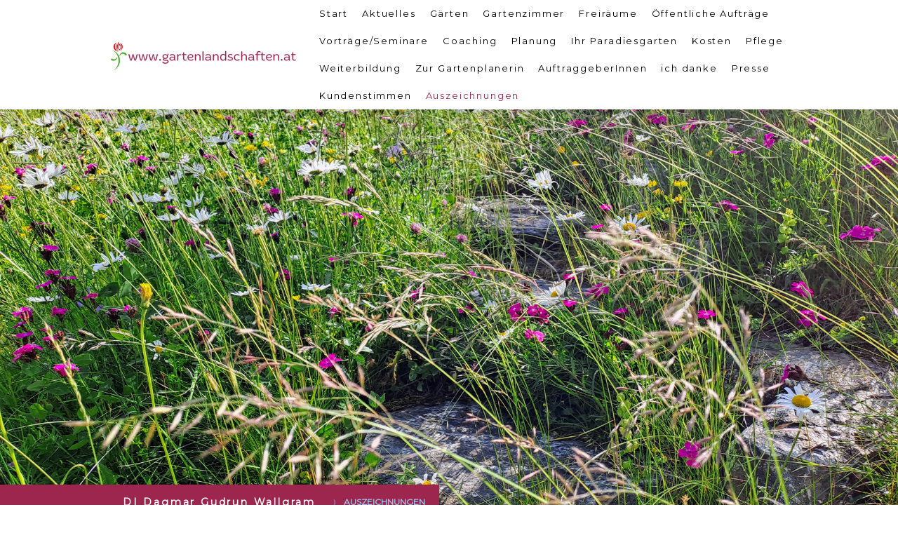

--- FILE ---
content_type: text/html; charset=UTF-8
request_url: https://www.gartenlandschaften.at/auszeichnungen/
body_size: 14730
content:
<!DOCTYPE html>
<html lang="de-DE"><head>
    <meta charset="utf-8"/>
    <link rel="dns-prefetch preconnect" href="https://u.jimcdn.com/" crossorigin="anonymous"/>
<link rel="dns-prefetch preconnect" href="https://assets.jimstatic.com/" crossorigin="anonymous"/>
<link rel="dns-prefetch preconnect" href="https://image.jimcdn.com" crossorigin="anonymous"/>
<link rel="dns-prefetch preconnect" href="https://fonts.jimstatic.com" crossorigin="anonymous"/>
<meta name="viewport" content="width=device-width, initial-scale=1"/>
<meta http-equiv="X-UA-Compatible" content="IE=edge"/>
<meta name="description" content=""/>
<meta name="robots" content="index, follow, archive"/>
<meta property="st:section" content=""/>
<meta name="generator" content="Jimdo Creator"/>
<meta name="twitter:title" content="Die Goldene Apis 2025 in Bronze"/>
<meta name="twitter:description" content="in der Kategorie Unternehmen ging an die &quot;Gärten der Salutogenese&quot; des Elisabethinen-Krankenhauses."/>
<meta name="twitter:card" content="summary_large_image"/>
<meta property="og:url" content="https://www.gartenlandschaften.at/auszeichnungen/"/>
<meta property="og:title" content="Die Goldene Apis 2025 in Bronze"/>
<meta property="og:description" content="in der Kategorie Unternehmen ging an die &quot;Gärten der Salutogenese&quot; des Elisabethinen-Krankenhauses."/>
<meta property="og:type" content="website"/>
<meta property="og:locale" content="de_DE"/>
<meta property="og:site_name" content="Ihr Weg zum Paradiesgarten"/>
<meta name="twitter:image" content="https://image.jimcdn.com/cdn-cgi/image/width=4096%2Cheight=4096%2Cfit=contain%2Cformat=jpg%2C/app/cms/storage/image/path/sa18ec80c5f509ecc/image/iba2d7a9a4e78e5b3/version/1761556777/image.jpg"/>
<meta property="og:image" content="https://image.jimcdn.com/cdn-cgi/image/width=4096%2Cheight=4096%2Cfit=contain%2Cformat=jpg%2C/app/cms/storage/image/path/sa18ec80c5f509ecc/image/iba2d7a9a4e78e5b3/version/1761556777/image.jpg"/>
<meta property="og:image:width" content="1600"/>
<meta property="og:image:height" content="1200"/>
<meta property="og:image:secure_url" content="https://image.jimcdn.com/cdn-cgi/image/width=4096%2Cheight=4096%2Cfit=contain%2Cformat=jpg%2C/app/cms/storage/image/path/sa18ec80c5f509ecc/image/iba2d7a9a4e78e5b3/version/1761556777/image.jpg"/><title>Die Goldene Apis 2025 in Bronze - Ihr Weg zum Paradiesgarten</title>
<link rel="icon" type="image/png" href="[data-uri]"/>
    
<link rel="canonical" href="https://www.gartenlandschaften.at/auszeichnungen/"/>

        <script src="https://assets.jimstatic.com/ckies.js.7c38a5f4f8d944ade39b.js"></script>

        <script src="https://assets.jimstatic.com/cookieControl.js.b05bf5f4339fa83b8e79.js"></script>
    <script>window.CookieControlSet.setToNormal();</script>

    <style>html,body{margin:0}.hidden{display:none}.n{padding:5px}#cc-website-title a {text-decoration: none}.cc-m-image-align-1{text-align:left}.cc-m-image-align-2{text-align:right}.cc-m-image-align-3{text-align:center}</style>

        <link href="https://u.jimcdn.com/cms/o/sa18ec80c5f509ecc/layout/dm_d9f9e5ab748edc8206513951c7b843f4/css/layout.css?t=1762151899" rel="stylesheet" type="text/css" id="jimdo_layout_css"/>
<script>     /* <![CDATA[ */     /*!  loadCss [c]2014 @scottjehl, Filament Group, Inc.  Licensed MIT */     window.loadCSS = window.loadCss = function(e,n,t){var r,l=window.document,a=l.createElement("link");if(n)r=n;else{var i=(l.body||l.getElementsByTagName("head")[0]).childNodes;r=i[i.length-1]}var o=l.styleSheets;a.rel="stylesheet",a.href=e,a.media="only x",r.parentNode.insertBefore(a,n?r:r.nextSibling);var d=function(e){for(var n=a.href,t=o.length;t--;)if(o[t].href===n)return e.call(a);setTimeout(function(){d(e)})};return a.onloadcssdefined=d,d(function(){a.media=t||"all"}),a};     window.onloadCSS = function(n,o){n.onload=function(){n.onload=null,o&&o.call(n)},"isApplicationInstalled"in navigator&&"onloadcssdefined"in n&&n.onloadcssdefined(o)}     /* ]]> */ </script>     <script>
// <![CDATA[
onloadCSS(loadCss('https://assets.jimstatic.com/web.css.0732c147b7adfbb7c932a67d78765812.css') , function() {
    this.id = 'jimdo_web_css';
});
// ]]>
</script>
<link href="https://assets.jimstatic.com/web.css.0732c147b7adfbb7c932a67d78765812.css" rel="preload" as="style"/>
<noscript>
<link href="https://assets.jimstatic.com/web.css.0732c147b7adfbb7c932a67d78765812.css" rel="stylesheet"/>
</noscript>
    <script>
    //<![CDATA[
        var jimdoData = {"isTestserver":false,"isLcJimdoCom":false,"isJimdoHelpCenter":false,"isProtectedPage":false,"cstok":"","cacheJsKey":"f2a20e3ad0eadf0179fa9c2ac1152f5cde1da56f","cacheCssKey":"f2a20e3ad0eadf0179fa9c2ac1152f5cde1da56f","cdnUrl":"https:\/\/assets.jimstatic.com\/","minUrl":"https:\/\/assets.jimstatic.com\/app\/cdn\/min\/file\/","authUrl":"https:\/\/a.jimdo.com\/","webPath":"https:\/\/www.gartenlandschaften.at\/","appUrl":"https:\/\/a.jimdo.com\/","cmsLanguage":"de_DE","isFreePackage":false,"mobile":false,"isDevkitTemplateUsed":true,"isTemplateResponsive":true,"websiteId":"sa18ec80c5f509ecc","pageId":3302717025,"packageId":3,"shop":{"deliveryTimeTexts":{"1":"1 - 3 Tage Lieferzeit","2":"3 - 5 Tage Lieferzeit","3":"5 - 8 Tage Lieferzeit"},"checkoutButtonText":"Zur Kasse","isReady":false,"currencyFormat":{"pattern":"#,##0.00 \u00a4","convertedPattern":"#,##0.00 $","symbols":{"GROUPING_SEPARATOR":".","DECIMAL_SEPARATOR":",","CURRENCY_SYMBOL":"\u20ac"}},"currencyLocale":"de_DE"},"tr":{"gmap":{"searchNotFound":"Die angegebene Adresse konnte nicht gefunden werden.","routeNotFound":"Die Anfahrtsroute konnte nicht berechnet werden. M\u00f6gliche Gr\u00fcnde: Die Startadresse ist zu ungenau oder zu weit von der Zieladresse entfernt."},"shop":{"checkoutSubmit":{"next":"N\u00e4chster Schritt","wait":"Bitte warten"},"paypalError":"Da ist leider etwas schiefgelaufen. Bitte versuche es erneut!","cartBar":"Zum Warenkorb","maintenance":"Dieser Shop ist vor\u00fcbergehend leider nicht erreichbar. Bitte probieren Sie es sp\u00e4ter noch einmal.","addToCartOverlay":{"productInsertedText":"Der Artikel wurde dem Warenkorb hinzugef\u00fcgt.","continueShoppingText":"Weiter einkaufen","reloadPageText":"neu laden"},"notReadyText":"Dieser Shop ist noch nicht vollst\u00e4ndig eingerichtet.","numLeftText":"Mehr als {:num} Exemplare dieses Artikels sind z.Z. leider nicht verf\u00fcgbar.","oneLeftText":"Es ist leider nur noch ein Exemplar dieses Artikels verf\u00fcgbar."},"common":{"timeout":"Es ist ein Fehler aufgetreten. Die von dir ausgew\u00e4hlte Aktion wurde abgebrochen. Bitte versuche es in ein paar Minuten erneut."},"form":{"badRequest":"Es ist ein Fehler aufgetreten: Die Eingaben konnten leider nicht \u00fcbermittelt werden. Bitte versuche es sp\u00e4ter noch einmal!"}},"jQuery":"jimdoGen002","isJimdoMobileApp":false,"bgConfig":{"id":282119925,"type":"slideshow","options":{"fixed":true,"speed":0},"images":[{"id":11945795225,"url":"https:\/\/image.jimcdn.com\/app\/cms\/image\/transf\/none\/path\/sa18ec80c5f509ecc\/backgroundarea\/idd7e3baa8258cd34\/version\/1762151925\/image.jpg","altText":""},{"id":11945795325,"url":"https:\/\/image.jimcdn.com\/app\/cms\/image\/transf\/none\/path\/sa18ec80c5f509ecc\/backgroundarea\/i237f777539c35f35\/version\/1762151925\/image.jpg","altText":""},{"id":11945795425,"url":"https:\/\/image.jimcdn.com\/app\/cms\/image\/transf\/none\/path\/sa18ec80c5f509ecc\/backgroundarea\/i7cddad880db5b76c\/version\/1762151925\/image.jpg","altText":""},{"id":11945795525,"url":"https:\/\/image.jimcdn.com\/app\/cms\/image\/transf\/none\/path\/sa18ec80c5f509ecc\/backgroundarea\/i1807fe966fabe972\/version\/1762151925\/image.jpg","altText":""},{"id":11945795625,"url":"https:\/\/image.jimcdn.com\/app\/cms\/image\/transf\/none\/path\/sa18ec80c5f509ecc\/backgroundarea\/icfd87e367ea3f182\/version\/1762151926\/image.jpg","altText":""}]},"bgFullscreen":true,"responsiveBreakpointLandscape":767,"responsiveBreakpointPortrait":480,"copyableHeadlineLinks":false,"tocGeneration":false,"googlemapsConsoleKey":false,"loggingForAnalytics":false,"loggingForPredefinedPages":false,"isFacebookPixelIdEnabled":false,"userAccountId":"7ea44062-5d40-48ef-95e2-08be04cf2727"};
    // ]]>
</script>

     <script> (function(window) { 'use strict'; var regBuff = window.__regModuleBuffer = []; var regModuleBuffer = function() { var args = [].slice.call(arguments); regBuff.push(args); }; if (!window.regModule) { window.regModule = regModuleBuffer; } })(window); </script>
    <script src="https://assets.jimstatic.com/web.js.58bdb3da3da85b5697c0.js" async="true"></script>
    <script src="https://assets.jimstatic.com/at.js.62588d64be2115a866ce.js"></script>
<meta name="google-site-verification" content="kR4debB0Ti6WOUk1_DSbT0dwO1nuC8d23PRUORLyzUE"/>
    
</head>

<body class="body cc-page j-m-gallery-styles j-m-video-styles j-m-hr-styles j-m-header-styles j-m-text-styles j-m-emotionheader-styles j-m-htmlCode-styles j-m-rss-styles j-m-form-styles j-m-table-styles j-m-textWithImage-styles j-m-downloadDocument-styles j-m-imageSubtitle-styles j-m-flickr-styles j-m-googlemaps-styles j-m-blogSelection-styles j-m-comment-styles-disabled j-m-jimdo-styles j-m-profile-styles j-m-guestbook-styles j-m-promotion-styles j-m-twitter-styles j-m-hgrid-styles j-m-shoppingcart-styles j-m-catalog-styles j-m-product-styles-disabled j-m-facebook-styles j-m-sharebuttons-styles j-m-formnew-styles j-m-callToAction-styles j-m-turbo-styles j-m-spacing-styles j-m-googleplus-styles j-m-dummy-styles j-m-search-styles j-m-booking-styles j-m-socialprofiles-styles j-footer-styles cc-pagemode-default cc-content-parent" id="page-3302717025">

<div id="cc-inner" class="cc-content-parent">

<input type="checkbox" id="jtpl-mobile-navigation__checkbox" class="jtpl-mobile-navigation__checkbox"/><!-- _main.sass --><div class="jtpl-main cc-content-parent">

  <!-- _background-area.sass -->
  <div class="jtpl-background-area" background-area="fullscreen"></div>
  <!-- END _background-area.sass -->

  <!-- _top-bar.sass -->
  <div class="jtpl-top-bar navigation-colors">
    <!-- _navigation.sass -->
    <label for="jtpl-mobile-navigation__checkbox" class="jtpl-mobile-navigation__label navigation-colors--transparency">
      <span class="jtpl-mobile-navigation__borders navigation-colors__menu-icon"></span>
    </label>
    <!-- END _navigation.sass -->

  </div>
  <!-- END _top-bar.sass -->


  <!-- _mobile-navigation.sass -->
  <nav class="jtpl-mobile-navigation navigation-colors navigation-colors--transparency"><div data-container="navigation"><div class="j-nav-variant-nested"><ul class="cc-nav-level-0 j-nav-level-0"><li id="cc-nav-view-3185846725" class="jmd-nav__list-item-0"><a href="/" data-link-title="Start">Start</a></li><li id="cc-nav-view-3279201325" class="jmd-nav__list-item-0"><a href="/aktuelles/" data-link-title="Aktuelles">Aktuelles</a></li><li id="cc-nav-view-3182820525" class="jmd-nav__list-item-0 j-nav-has-children"><a href="/gärten/" data-link-title="Gärten">Gärten</a><span data-navi-toggle="cc-nav-view-3182820525" class="jmd-nav__toggle-button"></span><ul class="cc-nav-level-1 j-nav-level-1"><li id="cc-nav-view-3186134225" class="jmd-nav__list-item-1"><a href="/gärten/klassisch/" data-link-title="Klassisch">Klassisch</a></li><li id="cc-nav-view-3186134325" class="jmd-nav__list-item-1"><a href="/gärten/romantisch/" data-link-title="Romantisch">Romantisch</a></li><li id="cc-nav-view-3186134425" class="jmd-nav__list-item-1"><a href="/gärten/mediterran/" data-link-title="Mediterran">Mediterran</a></li><li id="cc-nav-view-3186134625" class="jmd-nav__list-item-1"><a href="/gärten/design/" data-link-title="Design">Design</a></li><li id="cc-nav-view-3320597425" class="jmd-nav__list-item-1"><a href="/gärten/therapeutische-gärten/" data-link-title="Therapeutische Gärten">Therapeutische Gärten</a></li><li id="cc-nav-view-3186134525" class="jmd-nav__list-item-1"><a href="/gärten/feng-shui-1/" data-link-title="Feng Shui">Feng Shui</a></li></ul></li><li id="cc-nav-view-3185800725" class="jmd-nav__list-item-0"><a href="/gartenzimmer/" data-link-title="Gartenzimmer">Gartenzimmer</a></li><li id="cc-nav-view-3185801625" class="jmd-nav__list-item-0 j-nav-has-children"><a href="/freiräume/" data-link-title="Freiräume">Freiräume</a><span data-navi-toggle="cc-nav-view-3185801625" class="jmd-nav__toggle-button"></span><ul class="cc-nav-level-1 j-nav-level-1"><li id="cc-nav-view-3185802625" class="jmd-nav__list-item-1"><a href="/freiräume/blumenwiesen-landschaften/" data-link-title="Blumenwiesen-Landschaften">Blumenwiesen-Landschaften</a></li><li id="cc-nav-view-3185802725" class="jmd-nav__list-item-1"><a href="/freiräume/staudenbeet-für-jeden-standort/" data-link-title="Staudenbeet für jeden Standort">Staudenbeet für jeden Standort</a></li><li id="cc-nav-view-3185804725" class="jmd-nav__list-item-1"><a href="/freiräume/freiflächen-gewerbe-industrie/" data-link-title="Freiflächen Gewerbe/Industrie">Freiflächen Gewerbe/Industrie</a></li><li id="cc-nav-view-3185802825" class="jmd-nav__list-item-1"><a href="/freiräume/themenwege/" data-link-title="Themenwege">Themenwege</a></li><li id="cc-nav-view-3185802425" class="jmd-nav__list-item-1"><a href="/freiräume/friedhofsplanung/" data-link-title="Friedhofsplanung">Friedhofsplanung</a></li></ul></li><li id="cc-nav-view-3186130925" class="jmd-nav__list-item-0"><a href="/öffentliche-aufträge/" data-link-title="Öffentliche Aufträge">Öffentliche Aufträge</a></li><li id="cc-nav-view-3185803025" class="jmd-nav__list-item-0"><a href="/vorträge-seminare/" data-link-title="Vorträge/Seminare">Vorträge/Seminare</a></li><li id="cc-nav-view-3185803125" class="jmd-nav__list-item-0"><a href="/coaching/" data-link-title="Coaching">Coaching</a></li><li id="cc-nav-view-3185803225" class="jmd-nav__list-item-0"><a href="/planung/" data-link-title="Planung">Planung</a></li><li id="cc-nav-view-3185803325" class="jmd-nav__list-item-0"><a href="/ihr-paradiesgarten/" data-link-title="Ihr Paradiesgarten">Ihr Paradiesgarten</a></li><li id="cc-nav-view-3185845925" class="jmd-nav__list-item-0"><a href="/kosten/" data-link-title="Kosten">Kosten</a></li><li id="cc-nav-view-3185803425" class="jmd-nav__list-item-0"><a href="/pflege/" data-link-title="Pflege">Pflege</a></li><li id="cc-nav-view-3185803525" class="jmd-nav__list-item-0"><a href="/weiterbildung/" data-link-title="Weiterbildung">Weiterbildung</a></li><li id="cc-nav-view-3185803625" class="jmd-nav__list-item-0"><a href="/zur-gartenplanerin/" data-link-title="Zur Gartenplanerin">Zur Gartenplanerin</a></li><li id="cc-nav-view-3320982525" class="jmd-nav__list-item-0"><a href="/auftraggeberinnen/" data-link-title="AuftraggeberInnen">AuftraggeberInnen</a></li><li id="cc-nav-view-3186333425" class="jmd-nav__list-item-0"><a href="/ich-danke/" data-link-title="ich danke">ich danke</a></li><li id="cc-nav-view-3212809225" class="jmd-nav__list-item-0"><a href="/presse/" data-link-title="Presse">Presse</a></li><li id="cc-nav-view-3186248625" class="jmd-nav__list-item-0"><a href="/kundenstimmen/" data-link-title="Kundenstimmen">Kundenstimmen</a></li><li id="cc-nav-view-3302717025" class="jmd-nav__list-item-0 cc-nav-current j-nav-current jmd-nav__item--current"><a href="/auszeichnungen/" data-link-title="Auszeichnungen" class="cc-nav-current j-nav-current jmd-nav__link--current">Auszeichnungen</a></li></ul></div></div>
  </nav><!-- END _mobile-navigation.sass --><!-- _header.sass --><header class="jtpl-header navigation-colors"><div class="jtpl-header__inner alignment-options navigation-vertical-alignment">
      <div class="jtpl-logo">
        <div id="cc-website-logo" class="cc-single-module-element"><div id="cc-m-17919141325" class="j-module n j-imageSubtitle"><div class="cc-m-image-container"><figure class="cc-imagewrapper cc-m-image-align-3">
<a href="https://www.gartenlandschaften.at/" target="_self"><img srcset="https://image.jimcdn.com/cdn-cgi/image/width=280%2Cheight=10000%2Cfit=contain%2Cformat=png%2C/app/cms/storage/image/path/sa18ec80c5f509ecc/image/ib70cb1d671d91c97/version/1552328859/image.png 280w, https://image.jimcdn.com/cdn-cgi/image/width=320%2Cheight=10000%2Cfit=contain%2Cformat=png%2C/app/cms/storage/image/path/sa18ec80c5f509ecc/image/ib70cb1d671d91c97/version/1552328859/image.png 320w, https://image.jimcdn.com/cdn-cgi/image/width=560%2Cheight=10000%2Cfit=contain%2Cformat=png%2C/app/cms/storage/image/path/sa18ec80c5f509ecc/image/ib70cb1d671d91c97/version/1552328859/image.png 560w" sizes="(min-width: 280px) 280px, 100vw" id="cc-m-imagesubtitle-image-17919141325" src="https://image.jimcdn.com/cdn-cgi/image/width=280%2Cheight=10000%2Cfit=contain%2Cformat=png%2C/app/cms/storage/image/path/sa18ec80c5f509ecc/image/ib70cb1d671d91c97/version/1552328859/image.png" alt="Ihr Weg zum Paradiesgarten" class="" data-src-width="1166" data-src-height="221" data-src="https://image.jimcdn.com/cdn-cgi/image/width=280%2Cheight=10000%2Cfit=contain%2Cformat=png%2C/app/cms/storage/image/path/sa18ec80c5f509ecc/image/ib70cb1d671d91c97/version/1552328859/image.png" data-image-id="10517057625"/></a>    

</figure>
</div>
<div class="cc-clear"></div>
<script id="cc-m-reg-17919141325">// <![CDATA[

    window.regModule("module_imageSubtitle", {"data":{"imageExists":true,"hyperlink":"","hyperlink_target":"","hyperlinkAsString":"","pinterest":"0","id":17919141325,"widthEqualsContent":"1","resizeWidth":"280","resizeHeight":54},"id":17919141325});
// ]]>
</script></div></div>
      </div>

      <!-- _navigation.sass -->
      <nav class="jtpl-navigation"><div class="jtpl-navigation__inner navigation-alignment" data-dropdown="true" data-main="true">
          <div data-container="navigation"><div class="j-nav-variant-nested"><ul class="cc-nav-level-0 j-nav-level-0"><li id="cc-nav-view-3185846725" class="jmd-nav__list-item-0"><a href="/" data-link-title="Start">Start</a></li><li id="cc-nav-view-3279201325" class="jmd-nav__list-item-0"><a href="/aktuelles/" data-link-title="Aktuelles">Aktuelles</a></li><li id="cc-nav-view-3182820525" class="jmd-nav__list-item-0 j-nav-has-children"><a href="/gärten/" data-link-title="Gärten">Gärten</a><span data-navi-toggle="cc-nav-view-3182820525" class="jmd-nav__toggle-button"></span><ul class="cc-nav-level-1 j-nav-level-1"><li id="cc-nav-view-3186134225" class="jmd-nav__list-item-1"><a href="/gärten/klassisch/" data-link-title="Klassisch">Klassisch</a></li><li id="cc-nav-view-3186134325" class="jmd-nav__list-item-1"><a href="/gärten/romantisch/" data-link-title="Romantisch">Romantisch</a></li><li id="cc-nav-view-3186134425" class="jmd-nav__list-item-1"><a href="/gärten/mediterran/" data-link-title="Mediterran">Mediterran</a></li><li id="cc-nav-view-3186134625" class="jmd-nav__list-item-1"><a href="/gärten/design/" data-link-title="Design">Design</a></li><li id="cc-nav-view-3320597425" class="jmd-nav__list-item-1"><a href="/gärten/therapeutische-gärten/" data-link-title="Therapeutische Gärten">Therapeutische Gärten</a></li><li id="cc-nav-view-3186134525" class="jmd-nav__list-item-1"><a href="/gärten/feng-shui-1/" data-link-title="Feng Shui">Feng Shui</a></li></ul></li><li id="cc-nav-view-3185800725" class="jmd-nav__list-item-0"><a href="/gartenzimmer/" data-link-title="Gartenzimmer">Gartenzimmer</a></li><li id="cc-nav-view-3185801625" class="jmd-nav__list-item-0 j-nav-has-children"><a href="/freiräume/" data-link-title="Freiräume">Freiräume</a><span data-navi-toggle="cc-nav-view-3185801625" class="jmd-nav__toggle-button"></span><ul class="cc-nav-level-1 j-nav-level-1"><li id="cc-nav-view-3185802625" class="jmd-nav__list-item-1"><a href="/freiräume/blumenwiesen-landschaften/" data-link-title="Blumenwiesen-Landschaften">Blumenwiesen-Landschaften</a></li><li id="cc-nav-view-3185802725" class="jmd-nav__list-item-1"><a href="/freiräume/staudenbeet-für-jeden-standort/" data-link-title="Staudenbeet für jeden Standort">Staudenbeet für jeden Standort</a></li><li id="cc-nav-view-3185804725" class="jmd-nav__list-item-1"><a href="/freiräume/freiflächen-gewerbe-industrie/" data-link-title="Freiflächen Gewerbe/Industrie">Freiflächen Gewerbe/Industrie</a></li><li id="cc-nav-view-3185802825" class="jmd-nav__list-item-1"><a href="/freiräume/themenwege/" data-link-title="Themenwege">Themenwege</a></li><li id="cc-nav-view-3185802425" class="jmd-nav__list-item-1"><a href="/freiräume/friedhofsplanung/" data-link-title="Friedhofsplanung">Friedhofsplanung</a></li></ul></li><li id="cc-nav-view-3186130925" class="jmd-nav__list-item-0"><a href="/öffentliche-aufträge/" data-link-title="Öffentliche Aufträge">Öffentliche Aufträge</a></li><li id="cc-nav-view-3185803025" class="jmd-nav__list-item-0"><a href="/vorträge-seminare/" data-link-title="Vorträge/Seminare">Vorträge/Seminare</a></li><li id="cc-nav-view-3185803125" class="jmd-nav__list-item-0"><a href="/coaching/" data-link-title="Coaching">Coaching</a></li><li id="cc-nav-view-3185803225" class="jmd-nav__list-item-0"><a href="/planung/" data-link-title="Planung">Planung</a></li><li id="cc-nav-view-3185803325" class="jmd-nav__list-item-0"><a href="/ihr-paradiesgarten/" data-link-title="Ihr Paradiesgarten">Ihr Paradiesgarten</a></li><li id="cc-nav-view-3185845925" class="jmd-nav__list-item-0"><a href="/kosten/" data-link-title="Kosten">Kosten</a></li><li id="cc-nav-view-3185803425" class="jmd-nav__list-item-0"><a href="/pflege/" data-link-title="Pflege">Pflege</a></li><li id="cc-nav-view-3185803525" class="jmd-nav__list-item-0"><a href="/weiterbildung/" data-link-title="Weiterbildung">Weiterbildung</a></li><li id="cc-nav-view-3185803625" class="jmd-nav__list-item-0"><a href="/zur-gartenplanerin/" data-link-title="Zur Gartenplanerin">Zur Gartenplanerin</a></li><li id="cc-nav-view-3320982525" class="jmd-nav__list-item-0"><a href="/auftraggeberinnen/" data-link-title="AuftraggeberInnen">AuftraggeberInnen</a></li><li id="cc-nav-view-3186333425" class="jmd-nav__list-item-0"><a href="/ich-danke/" data-link-title="ich danke">ich danke</a></li><li id="cc-nav-view-3212809225" class="jmd-nav__list-item-0"><a href="/presse/" data-link-title="Presse">Presse</a></li><li id="cc-nav-view-3186248625" class="jmd-nav__list-item-0"><a href="/kundenstimmen/" data-link-title="Kundenstimmen">Kundenstimmen</a></li><li id="cc-nav-view-3302717025" class="jmd-nav__list-item-0 cc-nav-current j-nav-current jmd-nav__item--current"><a href="/auszeichnungen/" data-link-title="Auszeichnungen" class="cc-nav-current j-nav-current jmd-nav__link--current">Auszeichnungen</a></li></ul></div></div>
        </div>
      </nav><!-- END _navigation.sass -->
</div>
  </header><div class="jtpl-header--image" background-area="stripe" background-area-default=""></div>

  <!-- END _header.sass -->

  <!-- _section-main.sass -->
  <div class="jtpl-section-main content-options-box cc-content-parent">

    <!-- _breadcrumb.sass -->
    <div class="jtpl-breadcrumb alignment-options">
      <div class="jtpl-breadcrumb__inner flex-background-options">
        <div class="jtpl-breadcrumb__title-navigation-gutter">
          <!-- _section-main.sass -->
          <div class="jtpl-title">
            <div id="cc-website-title" class="cc-single-module-element"><div id="cc-m-17919167125" class="j-module n j-header"><a href="https://www.gartenlandschaften.at/"><span class="cc-within-single-module-element j-website-title-content" id="cc-m-header-17919167125">DI Dagmar Gudrun Wallgram</span></a></div></div>
          </div>
          <!-- END _section-main.sass -->
          <div class="jtpl-breadcrumb__navigation breadcrumb-options">
            <div data-container="navigation"><div class="j-nav-variant-breadcrumb"><ol itemscope="true" itemtype="http://schema.org/BreadcrumbList"><li itemscope="true" itemprop="itemListElement" itemtype="http://schema.org/ListItem" class="cc-nav-current j-nav-current"><a href="/auszeichnungen/" data-link-title="Auszeichnungen" itemprop="item" class="cc-nav-current j-nav-current"><span itemprop="name">Auszeichnungen</span></a><meta itemprop="position" content="1"/></li></ol></div></div>
          </div>
        </div>
      </div>
    </div>
    <!-- END _breadcrumb.sass -->

    <div class="jtpl-content alignment-options content-options-inner cc-content-parent">
      <div id="content_area" data-container="content"><div id="content_start"></div>
        
        <div id="cc-matrix-6036183125"><div id="cc-m-19620980125" class="j-module n j-header "><h2 class="" id="cc-m-header-19620980125">Die Goldene Apis 2025 in Bronze</h2></div><div id="cc-m-19802007125" class="j-module n j-text "><p class="MsoNormal">
    in der Kategorie Unternehmen ging an die "Gärten der Salutogenese" des Elisabethinen-Krankenhauses.
</p></div><div id="cc-m-19867081825" class="j-module n j-gallery "><div class="cc-m-gallery-container cc-m-gallery-cool clearover" id="cc-m-gallery-19867081825">
    <div class="cc-m-gallery-cool-item" id="gallery_thumb_11943971625">
        <div>
            
                <a rel="lightbox[19867081825]" href="javascript:" data-href="https://image.jimcdn.com/cdn-cgi/image//app/cms/storage/image/path/sa18ec80c5f509ecc/image/i80e5e668f17bbdf7/version/1761556777/image.png" data-title=""><img src="https://image.jimcdn.com/cdn-cgi/image/width=1920%2Cheight=400%2Cfit=contain%2Cformat=png%2C/app/cms/storage/image/path/sa18ec80c5f509ecc/image/i80e5e668f17bbdf7/version/1761556777/image.png" data-orig-width="775" data-orig-height="527" alt="" data-subtitle=""/></a>        </div>
    </div>
    <div class="cc-m-gallery-cool-item" id="gallery_thumb_11943971925">
        <div>
            
                <a rel="lightbox[19867081825]" href="javascript:" data-href="https://image.jimcdn.com/cdn-cgi/image//app/cms/storage/image/path/sa18ec80c5f509ecc/image/iba2d7a9a4e78e5b3/version/1761556777/image.jpg" data-title=""><img src="https://image.jimcdn.com/cdn-cgi/image/width=1920%2Cheight=400%2Cfit=contain%2Cformat=jpg%2C/app/cms/storage/image/path/sa18ec80c5f509ecc/image/iba2d7a9a4e78e5b3/version/1761556777/image.jpg" data-orig-width="1600" data-orig-height="1200" alt="" data-subtitle=""/></a>        </div>
    </div>
    <div class="cc-m-gallery-cool-item" id="gallery_thumb_11943972025">
        <div>
            
                <a rel="lightbox[19867081825]" href="javascript:" data-href="https://image.jimcdn.com/cdn-cgi/image//app/cms/storage/image/path/sa18ec80c5f509ecc/image/i668468b9c2bda661/version/1761556777/image.jpg" data-title=""><img src="https://image.jimcdn.com/cdn-cgi/image/width=1920%2Cheight=400%2Cfit=contain%2Cformat=jpg%2C/app/cms/storage/image/path/sa18ec80c5f509ecc/image/i668468b9c2bda661/version/1761556777/image.jpg" data-orig-width="1600" data-orig-height="1200" alt="" data-subtitle=""/></a>        </div>
    </div>
    <div class="cc-m-gallery-cool-item" id="gallery_thumb_11943972125">
        <div>
            
                <a rel="lightbox[19867081825]" href="javascript:" data-href="https://image.jimcdn.com/cdn-cgi/image//app/cms/storage/image/path/sa18ec80c5f509ecc/image/i24c0437e7efa8554/version/1761556777/image.jpg" data-title=""><img src="https://image.jimcdn.com/cdn-cgi/image/width=1920%2Cheight=400%2Cfit=contain%2Cformat=jpg%2C/app/cms/storage/image/path/sa18ec80c5f509ecc/image/i24c0437e7efa8554/version/1761556777/image.jpg" data-orig-width="1600" data-orig-height="1200" alt="" data-subtitle=""/></a>        </div>
    </div>
    <div class="cc-m-gallery-cool-item" id="gallery_thumb_11943972225">
        <div>
            
                <a rel="lightbox[19867081825]" href="javascript:" data-href="https://image.jimcdn.com/cdn-cgi/image//app/cms/storage/image/path/sa18ec80c5f509ecc/image/i1cf6ab5f42db0247/version/1761556777/image.jpg" data-title=""><img src="https://image.jimcdn.com/cdn-cgi/image/width=1920%2Cheight=400%2Cfit=contain%2Cformat=jpg%2C/app/cms/storage/image/path/sa18ec80c5f509ecc/image/i1cf6ab5f42db0247/version/1761556777/image.jpg" data-orig-width="1600" data-orig-height="1200" alt="" data-subtitle=""/></a>        </div>
    </div>
</div>
<script id="cc-m-reg-19867081825">// <![CDATA[

    window.regModule("module_gallery", {"view":"3","countImages":5,"variant":"cool","selector":"#cc-m-gallery-19867081825","imageCount":5,"enlargeable":"1","multiUpload":true,"autostart":1,"pause":"4","showSliderThumbnails":1,"coolSize":"1","coolPadding":"3","stackCount":"3","stackPadding":"3","options":{"pinterest":"0"},"id":19867081825});
// ]]>
</script></div><div id="cc-m-20049312025" class="j-module n j-callToAction "><div class="j-calltoaction-wrapper j-calltoaction-align-1">
    <a class="j-calltoaction-link j-calltoaction-link-style-1" data-action="button" href="https://kspk-welt.at/kspk-welt-aktuelles/dei-goldene-apis-2025-unternehmen/" target="_blank" data-title="Mehr dazu">
        Mehr dazu    </a>
</div>
</div><div id="cc-m-19802007625" class="j-module n j-hr ">    <hr/>
</div><div id="cc-m-20049311325" class="j-module n j-header "><h2 class="" id="cc-m-header-20049311325">Die Goldene Unke - Ehrenurkunde. "Biodiversität macht Schule".</h2></div><div id="cc-m-20049311425" class="j-module n j-text "><p class="MsoNormal">
    Der Naturschutzpreis vom Land Kärnten und der Fachhochschule Villach wurde an die Berufsfachschule St. Veit/Glan für das Freiraumgestaltungsprojekt: Smarte lernen im Garten – Outdoorklassen am
    12.12.2024 vergeben.
</p></div><div id="cc-m-20049311625" class="j-module n j-gallery "><div class="cc-m-gallery-container cc-m-gallery-cool clearover" id="cc-m-gallery-20049311625">
    <div class="cc-m-gallery-cool-item" id="gallery_thumb_11943971325">
        <div>
            
                <a rel="lightbox[20049311625]" href="javascript:" data-href="https://image.jimcdn.com/cdn-cgi/image/width=2048%2Cheight=2048%2Cfit=contain%2Cformat=jpg%2C/app/cms/storage/image/path/sa18ec80c5f509ecc/image/i780324e952cef1e1/version/1761556749/image.jpg" data-title=""><img src="https://image.jimcdn.com/cdn-cgi/image/width=1920%2Cheight=400%2Cfit=contain%2Cformat=jpg%2C/app/cms/storage/image/path/sa18ec80c5f509ecc/image/i780324e952cef1e1/version/1761556749/image.jpg" data-orig-width="2048" data-orig-height="1536" alt="" data-subtitle=""/></a>        </div>
    </div>
    <div class="cc-m-gallery-cool-item" id="gallery_thumb_11943971425">
        <div>
            
                <a rel="lightbox[20049311625]" href="javascript:" data-href="https://image.jimcdn.com/cdn-cgi/image//app/cms/storage/image/path/sa18ec80c5f509ecc/image/i371de3c956c6b2d3/version/1761556750/image.jpg" data-title=""><img src="https://image.jimcdn.com/cdn-cgi/image/width=1920%2Cheight=400%2Cfit=contain%2Cformat=jpg%2C/app/cms/storage/image/path/sa18ec80c5f509ecc/image/i371de3c956c6b2d3/version/1761556750/image.jpg" data-orig-width="2000" data-orig-height="1125" alt="" data-subtitle=""/></a>        </div>
    </div>
    <div class="cc-m-gallery-cool-item" id="gallery_thumb_11943971525">
        <div>
            
                <a rel="lightbox[20049311625]" href="javascript:" data-href="https://image.jimcdn.com/cdn-cgi/image/width=2048%2Cheight=2048%2Cfit=contain%2Cformat=jpg%2C/app/cms/storage/image/path/sa18ec80c5f509ecc/image/i26d1e50310801990/version/1761556750/image.jpg" data-title=""><img src="https://image.jimcdn.com/cdn-cgi/image/width=1920%2Cheight=400%2Cfit=contain%2Cformat=jpg%2C/app/cms/storage/image/path/sa18ec80c5f509ecc/image/i26d1e50310801990/version/1761556750/image.jpg" data-orig-width="2048" data-orig-height="1536" alt="" data-subtitle=""/></a>        </div>
    </div>
</div>
<script id="cc-m-reg-20049311625">// <![CDATA[

    window.regModule("module_gallery", {"view":"3","countImages":3,"variant":"cool","selector":"#cc-m-gallery-20049311625","imageCount":3,"enlargeable":"1","multiUpload":true,"autostart":1,"pause":"4","showSliderThumbnails":1,"coolSize":"1","coolPadding":"3","stackCount":"3","stackPadding":"3","options":{"pinterest":"0"},"id":20049311625});
// ]]>
</script></div><div id="cc-m-20049312425" class="j-module n j-hr ">    <hr/>
</div><div id="cc-m-19937928425" class="j-module n j-header "><h2 class="" id="cc-m-header-19937928425">Verleihung des BIODIVERSITÄTSPREISES der Kärntner Sparkasse</h2></div><div id="cc-m-19937928525" class="j-module n j-text "><p class="MsoNormal">
    Am 14. Juni wurden zwei Projekte mit dem Biodiversitätspreis der Kärntner Sparkasse ausgezeichnet:
</p>

<p class="MsoNormal">
    Silberner Biodiversitätspreis: Stadtgemeinde Althofen mit der Dauerflorbepflanzung der Altstadt, Innenstadt und dem Stadtpark Althofen, sowie dem Niedermoor Althofen.
</p>

<p class="MsoNormal">
    Bronzener Biodiversitätspreis: Berufsfachschule St. Veit/Glan mit den Outdoorklassen „Smarte Lernen auch im Garten“.
</p></div><div id="cc-m-19937928625" class="j-module n j-gallery "><div class="cc-m-gallery-container cc-m-gallery-cool clearover" id="cc-m-gallery-19937928625">
    <div class="cc-m-gallery-cool-item" id="gallery_thumb_11848719025">
        <div>
            
                <a rel="lightbox[19937928625]" href="javascript:" data-href="https://image.jimcdn.com/cdn-cgi/image/width=2048%2Cheight=2048%2Cfit=contain%2Cformat=jpg%2C/app/cms/storage/image/path/sa18ec80c5f509ecc/image/i92d28588ae286cd1/version/1735287284/image.jpg" data-title=""><img src="https://image.jimcdn.com/cdn-cgi/image/width=1920%2Cheight=400%2Cfit=contain%2Cformat=jpg%2C/app/cms/storage/image/path/sa18ec80c5f509ecc/image/i92d28588ae286cd1/version/1735287284/image.jpg" data-orig-width="2048" data-orig-height="1483" alt="" data-subtitle=""/></a>        </div>
    </div>
    <div class="cc-m-gallery-cool-item" id="gallery_thumb_11848719125">
        <div>
            
                <a rel="lightbox[19937928625]" href="javascript:" data-href="https://image.jimcdn.com/cdn-cgi/image/width=2048%2Cheight=2048%2Cfit=contain%2Cformat=jpg%2C/app/cms/storage/image/path/sa18ec80c5f509ecc/image/i9c347e21f2e5d181/version/1735287284/image.jpg" data-title=""><img src="https://image.jimcdn.com/cdn-cgi/image/width=1920%2Cheight=400%2Cfit=contain%2Cformat=jpg%2C/app/cms/storage/image/path/sa18ec80c5f509ecc/image/i9c347e21f2e5d181/version/1735287284/image.jpg" data-orig-width="1536" data-orig-height="2048" alt="" data-subtitle=""/></a>        </div>
    </div>
    <div class="cc-m-gallery-cool-item" id="gallery_thumb_11848719225">
        <div>
            
                <a rel="lightbox[19937928625]" href="javascript:" data-href="https://image.jimcdn.com/cdn-cgi/image/width=2048%2Cheight=2048%2Cfit=contain%2Cformat=jpg%2C/app/cms/storage/image/path/sa18ec80c5f509ecc/image/i3979e649c1856cf9/version/1735287284/image.jpg" data-title=""><img src="https://image.jimcdn.com/cdn-cgi/image/width=1920%2Cheight=400%2Cfit=contain%2Cformat=jpg%2C/app/cms/storage/image/path/sa18ec80c5f509ecc/image/i3979e649c1856cf9/version/1735287284/image.jpg" data-orig-width="2048" data-orig-height="1535" alt="" data-subtitle=""/></a>        </div>
    </div>
    <div class="cc-m-gallery-cool-item" id="gallery_thumb_11848719325">
        <div>
            
                <a rel="lightbox[19937928625]" href="javascript:" data-href="https://image.jimcdn.com/cdn-cgi/image/width=2048%2Cheight=2048%2Cfit=contain%2Cformat=jpg%2C/app/cms/storage/image/path/sa18ec80c5f509ecc/image/ia369b659d79cae42/version/1735287284/image.jpg" data-title=""><img src="https://image.jimcdn.com/cdn-cgi/image/width=1920%2Cheight=400%2Cfit=contain%2Cformat=jpg%2C/app/cms/storage/image/path/sa18ec80c5f509ecc/image/ia369b659d79cae42/version/1735287284/image.jpg" data-orig-width="2048" data-orig-height="1536" alt="" data-subtitle=""/></a>        </div>
    </div>
    <div class="cc-m-gallery-cool-item" id="gallery_thumb_11848719425">
        <div>
            
                <a rel="lightbox[19937928625]" href="javascript:" data-href="https://image.jimcdn.com/cdn-cgi/image/width=2048%2Cheight=2048%2Cfit=contain%2Cformat=jpg%2C/app/cms/storage/image/path/sa18ec80c5f509ecc/image/icc128dc775c9d9b9/version/1735287284/image.jpg" data-title=""><img src="https://image.jimcdn.com/cdn-cgi/image/width=1920%2Cheight=400%2Cfit=contain%2Cformat=jpg%2C/app/cms/storage/image/path/sa18ec80c5f509ecc/image/icc128dc775c9d9b9/version/1735287284/image.jpg" data-orig-width="2048" data-orig-height="1483" alt="" data-subtitle=""/></a>        </div>
    </div>
</div>
<script id="cc-m-reg-19937928625">// <![CDATA[

    window.regModule("module_gallery", {"view":"3","countImages":5,"variant":"cool","selector":"#cc-m-gallery-19937928625","imageCount":5,"enlargeable":"1","multiUpload":true,"autostart":1,"pause":"4","showSliderThumbnails":1,"coolSize":"1","coolPadding":"3","stackCount":"3","stackPadding":"3","options":{"pinterest":"0"},"id":19937928625});
// ]]>
</script></div><div id="cc-m-19937929925" class="j-module n j-hr ">    <hr/>
</div><div id="cc-m-19867081625" class="j-module n j-header "><h2 class="" id="cc-m-header-19867081625">Verleihung des kirchlichen Umweltpreises</h2></div><div id="cc-m-19867081725" class="j-module n j-text "><p class="MsoNormal">
    <span style="font-size: 11.5pt; font-family: 'Segoe UI Historic', sans-serif; color: #050505; background-image: initial; background-position: initial; background-size: initial; background-repeat: initial; background-attachment: initial; background-origin: initial; background-clip: initial;">
    Der „Elisabeth Hof“ im Elisabethinen-Krankenhaus Klagenfurt wurde bei der Verleihung des kirchlichen Umweltpreises mit einer Anerkennung gewürdigt.</span>
</p>

<p class="MsoNormal">
    <span style="font-size: 11.5pt; font-family: 'Segoe UI Historic', sans-serif; color: #050505; background-image: initial; background-position: initial; background-size: initial; background-repeat: initial; background-attachment: initial; background-origin: initial; background-clip: initial;">
    Den Anerkennungspreis nahmen P. Prior Paulus, Aufsichtsratsvorsitzender im Elisabethinen-Krankenhaus Klagenfurt und die Kaufmännische Direktorin Mag. Dr. Elke Haber, MBA persönlich und mit Stolz
    entgegen.</span>
</p>

<p class="MsoNormal">
    <span style="font-size: 11.5pt; font-family: 'Segoe UI Historic', sans-serif; color: #050505; background-image: initial; background-position: initial; background-size: initial; background-repeat: initial; background-attachment: initial; background-origin: initial; background-clip: initial;">
     </span>
</p>

<p class="MsoNormal" style="background-image: initial; background-position: initial; background-size: initial; background-repeat: initial; background-attachment: initial; background-origin: initial; background-clip: initial;">
    <b><span style="font-family: 'Segoe UI Historic',sans-serif; color: #050505; mso-ligatures: none; mso-fareast-language: DE-AT;">KATJA KOMMT Agentur für bessere Kommunikation</span></b>
</p>

<p class="MsoNormal">
    <b><i><span style="color: black; background: yellow; mso-highlight: yellow;">Foto ©  Stephan Schönlaub</span></i></b>
</p></div><div id="cc-m-19802007325" class="j-module n j-gallery "><div class="cc-m-gallery-container cc-m-gallery-cool clearover" id="cc-m-gallery-19802007325">
    <div class="cc-m-gallery-cool-item" id="gallery_thumb_11731807725">
        <div>
            
                <a rel="lightbox[19802007325]" href="javascript:" data-href="https://image.jimcdn.com/cdn-cgi/image/width=2048%2Cheight=2048%2Cfit=contain%2Cformat=jpg%2C/app/cms/storage/image/path/sa18ec80c5f509ecc/image/id7174ea9b451ee41/version/1707132920/image.jpg" data-title=""><img src="https://image.jimcdn.com/cdn-cgi/image/width=1920%2Cheight=400%2Cfit=contain%2Cformat=jpg%2C/app/cms/storage/image/path/sa18ec80c5f509ecc/image/id7174ea9b451ee41/version/1707132920/image.jpg" data-orig-width="2048" data-orig-height="1366" alt="" data-subtitle=""/></a>        </div>
    </div>
    <div class="cc-m-gallery-cool-item" id="gallery_thumb_11731807825">
        <div>
            
                <a rel="lightbox[19802007325]" href="javascript:" data-href="https://image.jimcdn.com/cdn-cgi/image/width=2048%2Cheight=2048%2Cfit=contain%2Cformat=jpg%2C/app/cms/storage/image/path/sa18ec80c5f509ecc/image/ia0de0a89d904bd2c/version/1707132920/image.jpg" data-title=""><img src="https://image.jimcdn.com/cdn-cgi/image/width=1920%2Cheight=400%2Cfit=contain%2Cformat=jpg%2C/app/cms/storage/image/path/sa18ec80c5f509ecc/image/ia0de0a89d904bd2c/version/1707132920/image.jpg" data-orig-width="2048" data-orig-height="1366" alt="" data-subtitle=""/></a>        </div>
    </div>
    <div class="cc-m-gallery-cool-item" id="gallery_thumb_11731807925">
        <div>
            
                <a rel="lightbox[19802007325]" href="javascript:" data-href="https://image.jimcdn.com/cdn-cgi/image/width=2048%2Cheight=2048%2Cfit=contain%2Cformat=jpg%2C/app/cms/storage/image/path/sa18ec80c5f509ecc/image/ibbf9f106cee12238/version/1707132920/image.jpg" data-title=""><img src="https://image.jimcdn.com/cdn-cgi/image/width=1920%2Cheight=400%2Cfit=contain%2Cformat=jpg%2C/app/cms/storage/image/path/sa18ec80c5f509ecc/image/ibbf9f106cee12238/version/1707132920/image.jpg" data-orig-width="2048" data-orig-height="1366" alt="" data-subtitle=""/></a>        </div>
    </div>
    <div class="cc-m-gallery-cool-item" id="gallery_thumb_11731808025">
        <div>
            
                <a rel="lightbox[19802007325]" href="javascript:" data-href="https://image.jimcdn.com/cdn-cgi/image//app/cms/storage/image/path/sa18ec80c5f509ecc/image/i39503dc42f1ffe4c/version/1707132920/image.jpg" data-title=""><img src="https://image.jimcdn.com/cdn-cgi/image/width=1920%2Cheight=400%2Cfit=contain%2Cformat=jpg%2C/app/cms/storage/image/path/sa18ec80c5f509ecc/image/i39503dc42f1ffe4c/version/1707132920/image.jpg" data-orig-width="1654" data-orig-height="1654" alt="" data-subtitle=""/></a>        </div>
    </div>
</div>
<script id="cc-m-reg-19802007325">// <![CDATA[

    window.regModule("module_gallery", {"view":"3","countImages":4,"variant":"cool","selector":"#cc-m-gallery-19802007325","imageCount":4,"enlargeable":"1","multiUpload":true,"autostart":1,"pause":"4","showSliderThumbnails":1,"coolSize":"1","coolPadding":"3","stackCount":"3","stackPadding":"3","options":{"pinterest":"0"},"id":19802007325});
// ]]>
</script></div><div id="cc-m-19867082025" class="j-module n j-hr ">    <hr/>
</div><div id="cc-m-19802006925" class="j-module n j-header "><h2 class="" id="cc-m-header-19802006925">Prämierung Beste Gärten 2023, Callwey Verlag</h2></div><div id="cc-m-19620981425" class="j-module n j-hgrid ">    <div class="cc-m-hgrid-column" style="width: 68.21%;">
        <div id="cc-matrix-6036183325"><div id="cc-m-19620979825" class="j-module n j-text "><p>
    <span style="font-size: 16px;">Am 14. Februar fand die Prämierung der Besten 50 Gärten im deutschsprachigen Raum im Schloss Dyck statt und ich freu mich, dass von mir auch einer dabei sein
    darf.</span>
</p>

<p>
     
</p>

<p class="MsoNormal">
     
</p>

<p class="MsoNormal">
    <span style="font-size: 10.0pt; font-family: 'Arial',sans-serif; color: black;" lang="DE" xml:lang="DE">Credit: Peter J Kierzkowski/Callwey</span>
</p></div></div>    </div>
            <div class="cc-m-hgrid-separator" data-display="cms-only"><div></div></div>
        <div class="cc-m-hgrid-column last" style="width: 29.78%;">
        <div id="cc-matrix-6036183425"><div id="cc-m-19620981025" class="j-module n j-imageSubtitle "><figure class="cc-imagewrapper cc-m-image-align-1">
<img srcset="https://image.jimcdn.com/cdn-cgi/image/width=200%2Cheight=10000%2Cfit=contain%2Cformat=jpg%2C/app/cms/storage/image/path/sa18ec80c5f509ecc/image/i963c47062996b878/version/1676622600/image.jpg 200w, https://image.jimcdn.com/cdn-cgi/image/width=320%2Cheight=10000%2Cfit=contain%2Cformat=jpg%2C/app/cms/storage/image/path/sa18ec80c5f509ecc/image/i963c47062996b878/version/1676622600/image.jpg 320w, https://image.jimcdn.com/cdn-cgi/image/width=400%2Cheight=10000%2Cfit=contain%2Cformat=jpg%2C/app/cms/storage/image/path/sa18ec80c5f509ecc/image/i963c47062996b878/version/1676622600/image.jpg 400w" sizes="(min-width: 200px) 200px, 100vw" id="cc-m-imagesubtitle-image-19620981025" src="https://image.jimcdn.com/cdn-cgi/image/width=200%2Cheight=10000%2Cfit=contain%2Cformat=jpg%2C/app/cms/storage/image/path/sa18ec80c5f509ecc/image/i963c47062996b878/version/1676622600/image.jpg" alt="" class="" data-src-width="590" data-src-height="590" data-src="https://image.jimcdn.com/cdn-cgi/image/width=200%2Cheight=10000%2Cfit=contain%2Cformat=jpg%2C/app/cms/storage/image/path/sa18ec80c5f509ecc/image/i963c47062996b878/version/1676622600/image.jpg" data-image-id="11577021225"/>    

</figure>

<div class="cc-clear"></div>
<script id="cc-m-reg-19620981025">// <![CDATA[

    window.regModule("module_imageSubtitle", {"data":{"imageExists":true,"hyperlink":"","hyperlink_target":"","hyperlinkAsString":"","pinterest":"0","id":19620981025,"widthEqualsContent":"0","resizeWidth":"200","resizeHeight":200},"id":19620981025});
// ]]>
</script></div><div id="cc-m-19620981625" class="j-module n j-spacing ">
    <div class="cc-m-spacer" style="height: 50px;">
    
</div>

</div></div>    </div>
    
<div class="cc-m-hgrid-overlay" data-display="cms-only"></div>

<br class="cc-clear"/>

</div><div id="cc-m-19620980625" class="j-module n j-gallery "><div class="cc-m-gallery-container cc-m-gallery-cool clearover" id="cc-m-gallery-19620980625">
    <div class="cc-m-gallery-cool-item" id="gallery_thumb_11577020225">
        <div>
            
                <a rel="lightbox[19620980625]" href="javascript:" data-href="https://image.jimcdn.com/cdn-cgi/image/width=2048%2Cheight=2048%2Cfit=contain%2Cformat=jpg%2C/app/cms/storage/image/path/sa18ec80c5f509ecc/image/i79072129baa8b9ef/version/1676622479/image.jpg" data-title=""><img src="https://image.jimcdn.com/cdn-cgi/image/width=1920%2Cheight=400%2Cfit=contain%2Cformat=jpg%2C/app/cms/storage/image/path/sa18ec80c5f509ecc/image/i79072129baa8b9ef/version/1676622479/image.jpg" data-orig-width="2048" data-orig-height="1363" alt="" data-subtitle=""/></a>        </div>
    </div>
    <div class="cc-m-gallery-cool-item" id="gallery_thumb_11577020325">
        <div>
            
                <a rel="lightbox[19620980625]" href="javascript:" data-href="https://image.jimcdn.com/cdn-cgi/image/width=2048%2Cheight=2048%2Cfit=contain%2Cformat=jpg%2C/app/cms/storage/image/path/sa18ec80c5f509ecc/image/i59a52b79e834b866/version/1676622479/image.jpg" data-title=""><img src="https://image.jimcdn.com/cdn-cgi/image/width=1920%2Cheight=400%2Cfit=contain%2Cformat=jpg%2C/app/cms/storage/image/path/sa18ec80c5f509ecc/image/i59a52b79e834b866/version/1676622479/image.jpg" data-orig-width="2048" data-orig-height="1363" alt="" data-subtitle=""/></a>        </div>
    </div>
    <div class="cc-m-gallery-cool-item" id="gallery_thumb_11577020425">
        <div>
            
                <a rel="lightbox[19620980625]" href="javascript:" data-href="https://image.jimcdn.com/cdn-cgi/image/width=2048%2Cheight=2048%2Cfit=contain%2Cformat=jpg%2C/app/cms/storage/image/path/sa18ec80c5f509ecc/image/ica1f555b53ac927a/version/1676622479/image.jpg" data-title=""><img src="https://image.jimcdn.com/cdn-cgi/image/width=1920%2Cheight=400%2Cfit=contain%2Cformat=jpg%2C/app/cms/storage/image/path/sa18ec80c5f509ecc/image/ica1f555b53ac927a/version/1676622479/image.jpg" data-orig-width="2048" data-orig-height="1366" alt="" data-subtitle=""/></a>        </div>
    </div>
    <div class="cc-m-gallery-cool-item" id="gallery_thumb_11577020525">
        <div>
            
                <a rel="lightbox[19620980625]" href="javascript:" data-href="https://image.jimcdn.com/cdn-cgi/image/width=2048%2Cheight=2048%2Cfit=contain%2Cformat=jpg%2C/app/cms/storage/image/path/sa18ec80c5f509ecc/image/i54e0d44ebcb8634d/version/1676622479/image.jpg" data-title=""><img src="https://image.jimcdn.com/cdn-cgi/image/width=1920%2Cheight=400%2Cfit=contain%2Cformat=jpg%2C/app/cms/storage/image/path/sa18ec80c5f509ecc/image/i54e0d44ebcb8634d/version/1676622479/image.jpg" data-orig-width="2048" data-orig-height="1363" alt="" data-subtitle=""/></a>        </div>
    </div>
    <div class="cc-m-gallery-cool-item" id="gallery_thumb_11577020625">
        <div>
            
                <a rel="lightbox[19620980625]" href="javascript:" data-href="https://image.jimcdn.com/cdn-cgi/image/width=2048%2Cheight=2048%2Cfit=contain%2Cformat=jpg%2C/app/cms/storage/image/path/sa18ec80c5f509ecc/image/i656078f99f33e54f/version/1676622479/image.jpg" data-title=""><img src="https://image.jimcdn.com/cdn-cgi/image/width=1920%2Cheight=400%2Cfit=contain%2Cformat=jpg%2C/app/cms/storage/image/path/sa18ec80c5f509ecc/image/i656078f99f33e54f/version/1676622479/image.jpg" data-orig-width="2048" data-orig-height="1363" alt="" data-subtitle=""/></a>        </div>
    </div>
    <div class="cc-m-gallery-cool-item" id="gallery_thumb_11577020725">
        <div>
            
                <a rel="lightbox[19620980625]" href="javascript:" data-href="https://image.jimcdn.com/cdn-cgi/image/width=2048%2Cheight=2048%2Cfit=contain%2Cformat=jpg%2C/app/cms/storage/image/path/sa18ec80c5f509ecc/image/i8f970df8eddc1180/version/1676622479/image.jpg" data-title=""><img src="https://image.jimcdn.com/cdn-cgi/image/width=1920%2Cheight=400%2Cfit=contain%2Cformat=jpg%2C/app/cms/storage/image/path/sa18ec80c5f509ecc/image/i8f970df8eddc1180/version/1676622479/image.jpg" data-orig-width="2048" data-orig-height="1363" alt="" data-subtitle=""/></a>        </div>
    </div>
    <div class="cc-m-gallery-cool-item" id="gallery_thumb_11577020825">
        <div>
            
                <a rel="lightbox[19620980625]" href="javascript:" data-href="https://image.jimcdn.com/cdn-cgi/image/width=2048%2Cheight=2048%2Cfit=contain%2Cformat=jpg%2C/app/cms/storage/image/path/sa18ec80c5f509ecc/image/i43c34f921d3da53a/version/1676622479/image.jpg" data-title=""><img src="https://image.jimcdn.com/cdn-cgi/image/width=1920%2Cheight=400%2Cfit=contain%2Cformat=jpg%2C/app/cms/storage/image/path/sa18ec80c5f509ecc/image/i43c34f921d3da53a/version/1676622479/image.jpg" data-orig-width="2048" data-orig-height="1536" alt="" data-subtitle=""/></a>        </div>
    </div>
    <div class="cc-m-gallery-cool-item" id="gallery_thumb_11577020925">
        <div>
            
                <a rel="lightbox[19620980625]" href="javascript:" data-href="https://image.jimcdn.com/cdn-cgi/image//app/cms/storage/image/path/sa18ec80c5f509ecc/image/i145985165020c47a/version/1676622479/image.jpg" data-title=""><img src="https://image.jimcdn.com/cdn-cgi/image//app/cms/storage/image/path/sa18ec80c5f509ecc/image/i145985165020c47a/version/1676622479/image.jpg" data-orig-width="260" data-orig-height="320" alt="" data-subtitle=""/></a>        </div>
    </div>
</div>
<script id="cc-m-reg-19620980625">// <![CDATA[

    window.regModule("module_gallery", {"view":"3","countImages":8,"variant":"cool","selector":"#cc-m-gallery-19620980625","imageCount":8,"enlargeable":"1","multiUpload":true,"autostart":1,"pause":"4","showSliderThumbnails":1,"coolSize":"2","coolPadding":"3","stackCount":"3","stackPadding":"3","options":{"pinterest":"0"},"id":19620980625});
// ]]>
</script></div></div>
        
        </div>
    </div>
    <!-- END _section-main.sass -->

  </div>

  <!-- _section-aside.sass -->
  <div class="jtpl-section-aside">

    <aside class="jtpl-sidebar sidebar-options"><div class="jtpl-sidebar__inner alignment-options">
        <div data-container="sidebar"><div id="cc-matrix-5569292225"><div id="cc-m-17877975125" class="j-module n j-spacing ">
    <div class="cc-m-spacer" style="height: 20px;">
    
</div>

</div><div id="cc-m-17877975225" class="j-module n j-hgrid ">    <div class="cc-m-hgrid-column" style="width: 32.37%;">
        <div id="cc-matrix-5569292525"><div id="cc-m-17877975325" class="j-module n j-imageSubtitle "><figure class="cc-imagewrapper cc-m-image-align-1">
<img srcset="https://image.jimcdn.com/cdn-cgi/image/width=74%2Cheight=10000%2Cfit=contain%2Cformat=png%2C/app/cms/storage/image/path/sa18ec80c5f509ecc/image/i91f9a8f2907527b9/version/1549804507/image.png 74w, https://image.jimcdn.com/cdn-cgi/image/width=148%2Cheight=10000%2Cfit=contain%2Cformat=png%2C/app/cms/storage/image/path/sa18ec80c5f509ecc/image/i91f9a8f2907527b9/version/1549804507/image.png 148w" sizes="(min-width: 74px) 74px, 100vw" id="cc-m-imagesubtitle-image-17877975325" src="https://image.jimcdn.com/cdn-cgi/image/width=74%2Cheight=10000%2Cfit=contain%2Cformat=png%2C/app/cms/storage/image/path/sa18ec80c5f509ecc/image/i91f9a8f2907527b9/version/1549804507/image.png" alt="" class="" data-src-width="355" data-src-height="8" data-src="https://image.jimcdn.com/cdn-cgi/image/width=74%2Cheight=10000%2Cfit=contain%2Cformat=png%2C/app/cms/storage/image/path/sa18ec80c5f509ecc/image/i91f9a8f2907527b9/version/1549804507/image.png" data-image-id="10490257625"/>    

</figure>

<div class="cc-clear"></div>
<script id="cc-m-reg-17877975325">// <![CDATA[

    window.regModule("module_imageSubtitle", {"data":{"imageExists":true,"hyperlink":"","hyperlink_target":"_blank","hyperlinkAsString":"","pinterest":"0","id":17877975325,"widthEqualsContent":"0","resizeWidth":"74","resizeHeight":2},"id":17877975325});
// ]]>
</script></div><div id="cc-m-17877975425" class="j-module n j-header "><h2 class="" id="cc-m-header-17877975425">Kontakt</h2></div><div id="cc-m-17877975525" class="j-module n j-spacing ">
    <div class="cc-m-spacer" style="height: 10px;">
    
</div>

</div><div id="cc-m-17877975625" class="j-module n j-text "><p style="text-align: left;">
     
</p>

<p>
    DI Dagmar Gudrun Wallgram<br/>
    <br/>
    Mondgasse 16/2<br/>
    9020 Klagenfurt am Wörthersee<br/>
    www.gartenlandschaften.at<br/>
    info@gartenlandschaften.at<br/>
    0664 381 12 04
</p></div><div id="cc-m-17877975725" class="j-module n j-spacing ">
    <div class="cc-m-spacer" style="height: 20px;">
    
</div>

</div></div>    </div>
            <div class="cc-m-hgrid-separator" data-display="cms-only"><div></div></div>
        <div class="cc-m-hgrid-column last" style="width: 65.62%;">
        <div id="cc-matrix-5569292625"><div id="cc-m-17877975825" class="j-module n j-imageSubtitle "><figure class="cc-imagewrapper cc-m-image-align-1">
<img srcset="https://image.jimcdn.com/cdn-cgi/image/width=74%2Cheight=10000%2Cfit=contain%2Cformat=png%2C/app/cms/storage/image/path/sa18ec80c5f509ecc/image/ib4007add9e28390f/version/1549804507/image.png 74w, https://image.jimcdn.com/cdn-cgi/image/width=148%2Cheight=10000%2Cfit=contain%2Cformat=png%2C/app/cms/storage/image/path/sa18ec80c5f509ecc/image/ib4007add9e28390f/version/1549804507/image.png 148w" sizes="(min-width: 74px) 74px, 100vw" id="cc-m-imagesubtitle-image-17877975825" src="https://image.jimcdn.com/cdn-cgi/image/width=74%2Cheight=10000%2Cfit=contain%2Cformat=png%2C/app/cms/storage/image/path/sa18ec80c5f509ecc/image/ib4007add9e28390f/version/1549804507/image.png" alt="" class="" data-src-width="355" data-src-height="8" data-src="https://image.jimcdn.com/cdn-cgi/image/width=74%2Cheight=10000%2Cfit=contain%2Cformat=png%2C/app/cms/storage/image/path/sa18ec80c5f509ecc/image/ib4007add9e28390f/version/1549804507/image.png" data-image-id="10490257725"/>    

</figure>

<div class="cc-clear"></div>
<script id="cc-m-reg-17877975825">// <![CDATA[

    window.regModule("module_imageSubtitle", {"data":{"imageExists":true,"hyperlink":"","hyperlink_target":"_blank","hyperlinkAsString":"","pinterest":"0","id":17877975825,"widthEqualsContent":"0","resizeWidth":"74","resizeHeight":2},"id":17877975825});
// ]]>
</script></div><div id="cc-m-17877975925" class="j-module n j-header "><h2 class="" id="cc-m-header-17877975925">Sie möchten einen Termin ausmachen?</h2></div><div id="cc-m-17877976025" class="j-module n j-spacing ">
    <div class="cc-m-spacer" style="height: 10px;">
    
</div>

</div><div id="cc-m-17877976125" class="j-module n j-formnew ">
<form action="" method="post" id="cc-m-form-17877976125" class="cc-m-form cc-m-form-layout-1">
    <div class="cc-m-form-loading"></div>

    <div class="cc-m-form-view-sortable">
<div class="cc-m-form-view-element cc-m-form-text " data-action="element">
    <label for="m7b5602c0180352cf0">
        <div>Name</div>
        </label>
    <div class="cc-m-form-view-input-wrapper">
                <input type="text" name="m7b5602c0180352cf0" value="" id="m7b5602c0180352cf0" style="width: 100%;"/>
    </div>
</div><div class="cc-m-form-view-element cc-m-form-email " data-action="element">
    <label for="m7b5602c0180352cf1">
        <div>E-Mail</div>
        </label>
    <div class="cc-m-form-view-input-wrapper">
                <input type="email" autocorrect="off" autocapitalize="off" name="m7b5602c0180352cf1" value="" style="width: 100%;" id="m7b5602c0180352cf1"/>
    </div>
</div><div class="cc-m-form-view-element cc-m-form-textarea " data-action="element">
    <label for="m7b5602c0180352cf2">
        <div>Worum geht es?</div>
        </label>
    <div class="cc-m-form-view-input-wrapper">
                <textarea name="m7b5602c0180352cf2" rows="3" style="width: 100%;" id="m7b5602c0180352cf2"></textarea>
    </div>
</div>    </div>
<div class="cc-m-form-view-element cc-m-form-submit" data-action="element">
    <label></label>
    <div class="cc-m-form-view-input-wrapper">
        <div>
    <label for="m7b5602c0180352cf_dataprivacy">
        Es gilt unsere <a href="/j/privacy" target="_blank">Datenschutzerklärung</a>    </label>
</div>

<input type="submit" value="absenden" data-action="formButton"/>
    </div>
</div>
    <p class="cc-m-form-note" style="display: none;">
        <strong>Hinweis:</strong>
        Bitte die mit <span class="j-m-required">*</span> gekennzeichneten Felder ausfüllen.    </p>
</form>
<script id="cc-m-reg-17877976125">// <![CDATA[

    window.regModule("module_formnew", {"withinCms":false,"selector":"#cc-m-form-17877976125","structure":[{"type":"text","label":"Name","params":{"width":"100"},"rules":[]},{"type":"email","label":"E-Mail","params":{"width":"100"},"rules":{"email":"Please enter an valid email address. "}},{"type":"textarea","label":"Worum geht es?","params":{"rows":"3","width":"100"},"rules":[]}],"moduleIdObfuscated":"m7b5602c0180352cf","id":17877976125});
// ]]>
</script></div></div>    </div>
    
<div class="cc-m-hgrid-overlay" data-display="cms-only"></div>

<br class="cc-clear"/>

</div></div></div>
      </div>
    </aside><footer class="jtpl-footer footer-options"><div class="jtpl-footer__inner alignment-options">
        <div id="contentfooter" data-container="footer">

    
    <div class="j-meta-links">
        <a href="/about/">Impressum</a> | <a href="//www.gartenlandschaften.at/j/privacy">Datenschutz</a> | <a id="cookie-policy" href="javascript:window.CookieControl.showCookieSettings();">Cookie-Richtlinie</a> | <a href="/sitemap/">Sitemap</a>    </div>

    <div class="j-admin-links">
            
    <span class="loggedout">
        <a rel="nofollow" id="login" href="/login">Anmelden</a>
    </span>

<span class="loggedin">
    <a rel="nofollow" id="logout" target="_top" href="https://cms.e.jimdo.com/app/cms/logout.php">
        Abmelden    </a>
    |
    <a rel="nofollow" id="edit" target="_top" href="https://a.jimdo.com/app/auth/signin/jumpcms/?page=3302717025">Bearbeiten</a>
</span>
        </div>

    
</div>

      </div>
    </footer><!-- END _section-aside.sass -->
</div>


  <!-- _cart.sass -->
  <div class="jtpl-cart">
    
  </div>
  <!-- END _cart.sass -->

</div>
<!-- END main.sass -->

</div>
    <ul class="cc-FloatingButtonBarContainer cc-FloatingButtonBarContainer-left hidden">

                    <!-- scroll to top button -->
            <li class="cc-FloatingButtonBarContainer-button-scroll">
                <a href="javascript:void(0);" title="Nach oben scrollen">
                    <span>Nach oben scrollen</span>
                </a>
            </li>
            <script>// <![CDATA[

    window.regModule("common_scrolltotop", []);
// ]]>
</script>    </ul>
    <script type="text/javascript">
//<![CDATA[
addAutomatedTracking('creator.website', track_anon);
//]]>
</script>
    
<div id="loginbox" class="hidden">

    <div id="loginbox-header">

    <a class="cc-close" title="Dieses Element zuklappen" href="#">zuklappen</a>

    <div class="c"></div>

</div>

<div id="loginbox-content">

        <div id="resendpw"></div>

        <div id="loginboxOuter"></div>
    </div>
</div>
<div id="loginbox-darklayer" class="hidden"></div>
<script>// <![CDATA[

    window.regModule("web_login", {"url":"https:\/\/www.gartenlandschaften.at\/","pageId":3302717025});
// ]]>
</script>


<div class="cc-individual-cookie-settings" id="cc-individual-cookie-settings" style="display: none" data-nosnippet="true">

</div>
<script>// <![CDATA[

    window.regModule("web_individualCookieSettings", {"categories":[{"type":"NECESSARY","name":"Unbedingt erforderlich","description":"Unbedingt erforderliche Cookies erm\u00f6glichen grundlegende Funktionen und sind f\u00fcr die einwandfreie Funktion der Website erforderlich. Daher kann man sie nicht deaktivieren. Diese Art von Cookies wird ausschlie\u00dflich von dem Betreiber der Website verwendet (First-Party-Cookie) und s\u00e4mtliche Informationen, die in den Cookies gespeichert sind, werden nur an diese Website gesendet.","required":true,"cookies":[{"key":"cookielaw","name":"cookielaw","description":"Cookielaw\n\nDieses Cookie zeigt das Cookie-Banner an und speichert die Cookie-Einstellungen des Besuchers.\n\nAnbieter:\nJimdo GmbH, Stresemannstrasse 375, 22761 Hamburg, Deutschland.\n\nCookie-Name: ckies_cookielaw\nCookie-Laufzeit: 1 Jahr\n\nDatenschutzerkl\u00e4rung:\nhttps:\/\/www.jimdo.com\/de\/info\/datenschutzerklaerung\/ ","required":true},{"key":"control-cookies-wildcard","name":"ckies_*","description":"Jimdo Control Cookies\n\nSteuerungs-Cookies zur Aktivierung der vom Website-Besucher ausgew\u00e4hlten Dienste\/Cookies und zur Speicherung der entsprechenden Cookie-Einstellungen. \n\nAnbieter:\nJimdo GmbH, Stresemannstra\u00dfe 375, 22761 Hamburg, Deutschland.\n\nCookie-Namen: ckies_*, ckies_postfinance, ckies_stripe, ckies_powr, ckies_google, ckies_cookielaw, ckies_ga, ckies_jimdo_analytics, ckies_fb_analytics, ckies_fr\n\nCookie-Laufzeit: 1 Jahr\n\nDatenschutzerkl\u00e4rung:\nhttps:\/\/www.jimdo.com\/de\/info\/datenschutzerklaerung\/ ","required":true}]},{"type":"FUNCTIONAL","name":"Funktionell","description":"Funktionelle Cookies erm\u00f6glichen dieser Website, bestimmte Funktionen zur Verf\u00fcgung zu stellen und Informationen zu speichern, die vom Nutzer eingegeben wurden \u2013 beispielsweise bereits registrierte Namen oder die Sprachauswahl. Damit werden verbesserte und personalisierte Funktionen gew\u00e4hrleistet.","required":false,"cookies":[{"key":"powr-v2","name":"powr","description":"POWr.io Cookies\n\nDiese Cookies registrieren anonyme, statistische Daten \u00fcber das Verhalten des Besuchers dieser Website und sind verantwortlich f\u00fcr die Gew\u00e4hrleistung der Funktionalit\u00e4t bestimmter Widgets, die auf dieser Website eingesetzt werden. Sie werden ausschlie\u00dflich f\u00fcr interne Analysen durch den Webseitenbetreiber verwendet z. B. f\u00fcr den Besucherz\u00e4hler.\n\nAnbieter:\nPowr.io, POWr HQ, 340 Pine Street, San Francisco, California 94104, USA.\n\nCookie Namen und Laufzeiten:\nahoy_unique_[unique id] (Laufzeit: Sitzung), POWR_PRODUCTION  (Laufzeit: Sitzung),  ahoy_visitor  (Laufzeit: 2 Jahre),   ahoy_visit  (Laufzeit: 1 Tag), src (Laufzeit: 30 Tage) Security, _gid Persistent (Laufzeit: 1 Tag), NID (Domain: google.com, Laufzeit: 180 Tage), 1P_JAR (Domain: google.com, Laufzeit: 30 Tage), DV (Domain: google.com, Laufzeit: 2 Stunden), SIDCC (Domain: google.com, Laufzeit: 1 Jahre), SID (Domain: google.com, Laufzeit: 2 Jahre), HSID (Domain: google.com, Laufzeit: 2 Jahre), SEARCH_SAMESITE (Domain: google.com, Laufzeit: 6 Monate), __cfduid (Domain: powrcdn.com, Laufzeit: 30 Tage).\n\nCookie-Richtlinie:\nhttps:\/\/www.powr.io\/privacy \n\nDatenschutzerkl\u00e4rung:\nhttps:\/\/www.powr.io\/privacy ","required":false},{"key":"google_maps","name":"Google Maps","description":"Die Aktivierung und Speicherung dieser Einstellung schaltet die Anzeige der Google Maps frei. \nAnbieter: Google LLC, 1600 Amphitheatre Parkway, Mountain View, CA 94043, USA oder Google Ireland Limited, Gordon House, Barrow Street, Dublin 4, Irland, wenn Sie in der EU ans\u00e4ssig sind.\nCookie Name und Laufzeit: google_maps ( Laufzeit: 1 Jahr)\nCookie Richtlinie: https:\/\/policies.google.com\/technologies\/cookies\nDatenschutzerkl\u00e4rung: https:\/\/policies.google.com\/privacy\n","required":false}]},{"type":"PERFORMANCE","name":"Performance","description":"Die Performance-Cookies sammeln Informationen dar\u00fcber, wie diese Website genutzt wird. Der Betreiber der Website nutzt diese Cookies um die Attraktivit\u00e4t, den Inhalt und die Funktionalit\u00e4t der Website zu verbessern.","required":false,"cookies":[]},{"type":"MARKETING","name":"Marketing \/ Third Party","description":"Marketing- \/ Third Party-Cookies stammen unter anderem von externen Werbeunternehmen und werden verwendet, um Informationen \u00fcber die vom Nutzer besuchten Websites zu sammeln, um z. B. zielgruppenorientierte Werbung f\u00fcr den Benutzer zu erstellen.","required":false,"cookies":[{"key":"powr_marketing","name":"powr_marketing","description":"POWr.io Cookies \n \nDiese Cookies sammeln zu Analysezwecken anonymisierte Informationen dar\u00fcber, wie Nutzer diese Website verwenden. \n\nAnbieter:\nPowr.io, POWr HQ, 340 Pine Street, San Francisco, California 94104, USA.  \n \nCookie-Namen und Laufzeiten: \n__Secure-3PAPISID (Domain: google.com, Laufzeit: 2 Jahre), SAPISID (Domain: google.com, Laufzeit: 2 Jahre), APISID (Domain: google.com, Laufzeit: 2 Jahre), SSID (Domain: google.com, Laufzeit: 2 Jahre), __Secure-3PSID (Domain: google.com, Laufzeit: 2 Jahre), CC (Domain:google.com, Laufzeit: 1 Jahr), ANID (Domain: google.com, Laufzeit: 10 Jahre), OTZ (Domain:google.com, Laufzeit: 1 Monat).\n \nCookie-Richtlinie: \nhttps:\/\/www.powr.io\/privacy \n \nDatenschutzerkl\u00e4rung: \nhttps:\/\/www.powr.io\/privacy \n","required":false}]}],"pagesWithoutCookieSettings":["\/about\/","\/j\/privacy"],"cookieSettingsHtmlUrl":"\/app\/module\/cookiesettings\/getcookiesettingshtml"});
// ]]>
</script>

</body>
</html>
